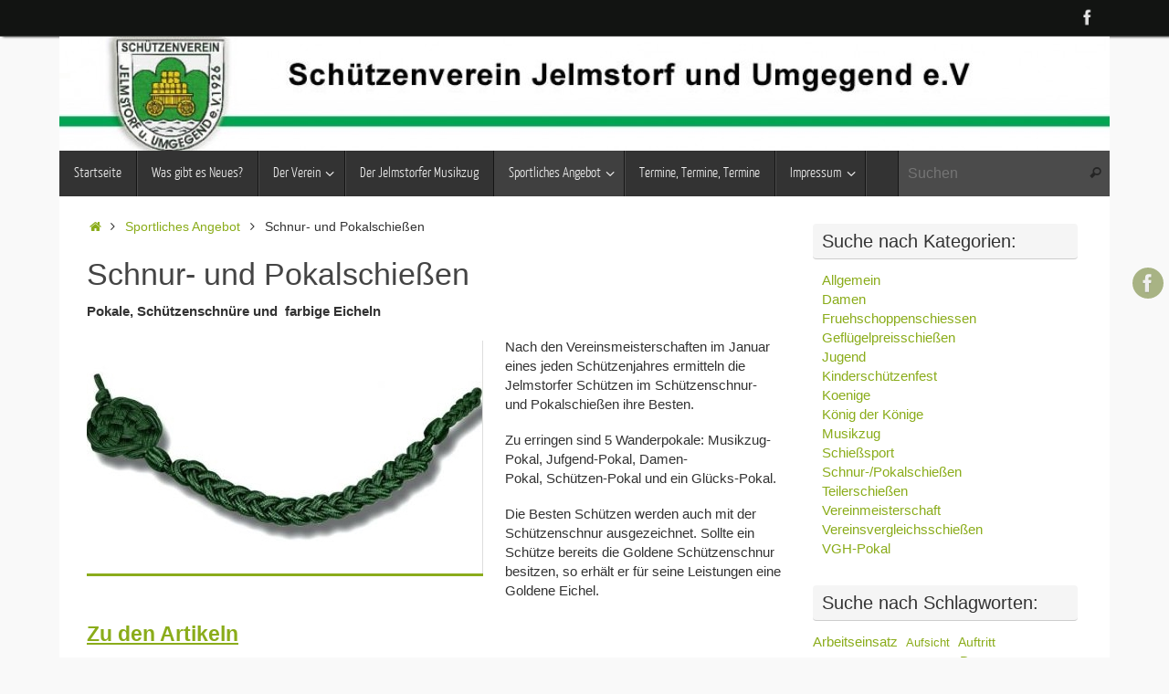

--- FILE ---
content_type: text/html; charset=UTF-8
request_url: https://sv-jelmstorf.de/sportliches-schiessen/schnur-und-pokalschiesen/
body_size: 62870
content:
<!DOCTYPE html>
<html dir="ltr" lang="de">
<head>
<meta name="viewport" content="width=device-width, user-scalable=no, initial-scale=1.0, minimum-scale=1.0, maximum-scale=1.0">
<meta http-equiv="Content-Type" content="text/html; charset=UTF-8" />
<link rel="profile" href="http://gmpg.org/xfn/11" />
<link rel="pingback" href="https://sv-jelmstorf.de/xmlrpc.php" />
<title>Schnur- und Pokalschießen |</title>

		<!-- All in One SEO 4.8.8 - aioseo.com -->
	<meta name="description" content="Pokale, Schützenschnüre und farbige Eicheln Nach den Vereinsmeisterschaften im Januar eines jeden Schützenjahres ermitteln die Jelmstorfer Schützen im Schützenschnur- und Pokalschießen ihre Besten. Zu erringen sind 5 Wanderpokale: Musikzug-Pokal, Jufgend-Pokal, Damen-Pokal, Schützen-Pokal und ein Glücks-Pokal. Die Besten Schützen werden auch mit der Schützenschnur ausgezeichnet. Sollte ein Schütze bereits die Goldene Schützenschnur besitzen, so erhält er für" />
	<meta name="robots" content="max-image-preview:large" />
	<link rel="canonical" href="https://sv-jelmstorf.de/sportliches-schiessen/schnur-und-pokalschiesen/" />
	<meta name="generator" content="All in One SEO (AIOSEO) 4.8.8" />
		<script type="application/ld+json" class="aioseo-schema">
			{"@context":"https:\/\/schema.org","@graph":[{"@type":"BreadcrumbList","@id":"https:\/\/sv-jelmstorf.de\/sportliches-schiessen\/schnur-und-pokalschiesen\/#breadcrumblist","itemListElement":[{"@type":"ListItem","@id":"https:\/\/sv-jelmstorf.de#listItem","position":1,"name":"Home","item":"https:\/\/sv-jelmstorf.de","nextItem":{"@type":"ListItem","@id":"https:\/\/sv-jelmstorf.de\/sportliches-schiessen\/#listItem","name":"Sportliches Angebot"}},{"@type":"ListItem","@id":"https:\/\/sv-jelmstorf.de\/sportliches-schiessen\/#listItem","position":2,"name":"Sportliches Angebot","item":"https:\/\/sv-jelmstorf.de\/sportliches-schiessen\/","nextItem":{"@type":"ListItem","@id":"https:\/\/sv-jelmstorf.de\/sportliches-schiessen\/schnur-und-pokalschiesen\/#listItem","name":"Schnur- und Pokalschie\u00dfen"},"previousItem":{"@type":"ListItem","@id":"https:\/\/sv-jelmstorf.de#listItem","name":"Home"}},{"@type":"ListItem","@id":"https:\/\/sv-jelmstorf.de\/sportliches-schiessen\/schnur-und-pokalschiesen\/#listItem","position":3,"name":"Schnur- und Pokalschie\u00dfen","previousItem":{"@type":"ListItem","@id":"https:\/\/sv-jelmstorf.de\/sportliches-schiessen\/#listItem","name":"Sportliches Angebot"}}]},{"@type":"Organization","@id":"https:\/\/sv-jelmstorf.de\/#organization","url":"https:\/\/sv-jelmstorf.de\/"},{"@type":"WebPage","@id":"https:\/\/sv-jelmstorf.de\/sportliches-schiessen\/schnur-und-pokalschiesen\/#webpage","url":"https:\/\/sv-jelmstorf.de\/sportliches-schiessen\/schnur-und-pokalschiesen\/","name":"Schnur- und Pokalschie\u00dfen |","description":"Pokale, Sch\u00fctzenschn\u00fcre und farbige Eicheln Nach den Vereinsmeisterschaften im Januar eines jeden Sch\u00fctzenjahres ermitteln die Jelmstorfer Sch\u00fctzen im Sch\u00fctzenschnur- und Pokalschie\u00dfen ihre Besten. Zu erringen sind 5 Wanderpokale: Musikzug-Pokal, Jufgend-Pokal, Damen-Pokal, Sch\u00fctzen-Pokal und ein Gl\u00fccks-Pokal. Die Besten Sch\u00fctzen werden auch mit der Sch\u00fctzenschnur ausgezeichnet. Sollte ein Sch\u00fctze bereits die Goldene Sch\u00fctzenschnur besitzen, so erh\u00e4lt er f\u00fcr","inLanguage":"de-DE","isPartOf":{"@id":"https:\/\/sv-jelmstorf.de\/#website"},"breadcrumb":{"@id":"https:\/\/sv-jelmstorf.de\/sportliches-schiessen\/schnur-und-pokalschiesen\/#breadcrumblist"},"datePublished":"2012-10-06T14:15:03+02:00","dateModified":"2015-03-23T16:10:20+01:00"},{"@type":"WebSite","@id":"https:\/\/sv-jelmstorf.de\/#website","url":"https:\/\/sv-jelmstorf.de\/","inLanguage":"de-DE","publisher":{"@id":"https:\/\/sv-jelmstorf.de\/#organization"}}]}
		</script>
		<!-- All in One SEO -->

<link rel="alternate" type="application/rss+xml" title=" &raquo; Feed" href="https://sv-jelmstorf.de/feed/" />
<link rel="alternate" type="application/rss+xml" title=" &raquo; Kommentar-Feed" href="https://sv-jelmstorf.de/comments/feed/" />
<link rel="alternate" title="oEmbed (JSON)" type="application/json+oembed" href="https://sv-jelmstorf.de/wp-json/oembed/1.0/embed?url=https%3A%2F%2Fsv-jelmstorf.de%2Fsportliches-schiessen%2Fschnur-und-pokalschiesen%2F" />
<link rel="alternate" title="oEmbed (XML)" type="text/xml+oembed" href="https://sv-jelmstorf.de/wp-json/oembed/1.0/embed?url=https%3A%2F%2Fsv-jelmstorf.de%2Fsportliches-schiessen%2Fschnur-und-pokalschiesen%2F&#038;format=xml" />
<style id='wp-img-auto-sizes-contain-inline-css' type='text/css'>
img:is([sizes=auto i],[sizes^="auto," i]){contain-intrinsic-size:3000px 1500px}
/*# sourceURL=wp-img-auto-sizes-contain-inline-css */
</style>
<style id='wp-emoji-styles-inline-css' type='text/css'>

	img.wp-smiley, img.emoji {
		display: inline !important;
		border: none !important;
		box-shadow: none !important;
		height: 1em !important;
		width: 1em !important;
		margin: 0 0.07em !important;
		vertical-align: -0.1em !important;
		background: none !important;
		padding: 0 !important;
	}
/*# sourceURL=wp-emoji-styles-inline-css */
</style>
<style id='wp-block-library-inline-css' type='text/css'>
:root{--wp-block-synced-color:#7a00df;--wp-block-synced-color--rgb:122,0,223;--wp-bound-block-color:var(--wp-block-synced-color);--wp-editor-canvas-background:#ddd;--wp-admin-theme-color:#007cba;--wp-admin-theme-color--rgb:0,124,186;--wp-admin-theme-color-darker-10:#006ba1;--wp-admin-theme-color-darker-10--rgb:0,107,160.5;--wp-admin-theme-color-darker-20:#005a87;--wp-admin-theme-color-darker-20--rgb:0,90,135;--wp-admin-border-width-focus:2px}@media (min-resolution:192dpi){:root{--wp-admin-border-width-focus:1.5px}}.wp-element-button{cursor:pointer}:root .has-very-light-gray-background-color{background-color:#eee}:root .has-very-dark-gray-background-color{background-color:#313131}:root .has-very-light-gray-color{color:#eee}:root .has-very-dark-gray-color{color:#313131}:root .has-vivid-green-cyan-to-vivid-cyan-blue-gradient-background{background:linear-gradient(135deg,#00d084,#0693e3)}:root .has-purple-crush-gradient-background{background:linear-gradient(135deg,#34e2e4,#4721fb 50%,#ab1dfe)}:root .has-hazy-dawn-gradient-background{background:linear-gradient(135deg,#faaca8,#dad0ec)}:root .has-subdued-olive-gradient-background{background:linear-gradient(135deg,#fafae1,#67a671)}:root .has-atomic-cream-gradient-background{background:linear-gradient(135deg,#fdd79a,#004a59)}:root .has-nightshade-gradient-background{background:linear-gradient(135deg,#330968,#31cdcf)}:root .has-midnight-gradient-background{background:linear-gradient(135deg,#020381,#2874fc)}:root{--wp--preset--font-size--normal:16px;--wp--preset--font-size--huge:42px}.has-regular-font-size{font-size:1em}.has-larger-font-size{font-size:2.625em}.has-normal-font-size{font-size:var(--wp--preset--font-size--normal)}.has-huge-font-size{font-size:var(--wp--preset--font-size--huge)}.has-text-align-center{text-align:center}.has-text-align-left{text-align:left}.has-text-align-right{text-align:right}.has-fit-text{white-space:nowrap!important}#end-resizable-editor-section{display:none}.aligncenter{clear:both}.items-justified-left{justify-content:flex-start}.items-justified-center{justify-content:center}.items-justified-right{justify-content:flex-end}.items-justified-space-between{justify-content:space-between}.screen-reader-text{border:0;clip-path:inset(50%);height:1px;margin:-1px;overflow:hidden;padding:0;position:absolute;width:1px;word-wrap:normal!important}.screen-reader-text:focus{background-color:#ddd;clip-path:none;color:#444;display:block;font-size:1em;height:auto;left:5px;line-height:normal;padding:15px 23px 14px;text-decoration:none;top:5px;width:auto;z-index:100000}html :where(.has-border-color){border-style:solid}html :where([style*=border-top-color]){border-top-style:solid}html :where([style*=border-right-color]){border-right-style:solid}html :where([style*=border-bottom-color]){border-bottom-style:solid}html :where([style*=border-left-color]){border-left-style:solid}html :where([style*=border-width]){border-style:solid}html :where([style*=border-top-width]){border-top-style:solid}html :where([style*=border-right-width]){border-right-style:solid}html :where([style*=border-bottom-width]){border-bottom-style:solid}html :where([style*=border-left-width]){border-left-style:solid}html :where(img[class*=wp-image-]){height:auto;max-width:100%}:where(figure){margin:0 0 1em}html :where(.is-position-sticky){--wp-admin--admin-bar--position-offset:var(--wp-admin--admin-bar--height,0px)}@media screen and (max-width:600px){html :where(.is-position-sticky){--wp-admin--admin-bar--position-offset:0px}}

/*# sourceURL=wp-block-library-inline-css */
</style><style id='wp-block-categories-inline-css' type='text/css'>
.wp-block-categories{box-sizing:border-box}.wp-block-categories.alignleft{margin-right:2em}.wp-block-categories.alignright{margin-left:2em}.wp-block-categories.wp-block-categories-dropdown.aligncenter{text-align:center}.wp-block-categories .wp-block-categories__label{display:block;width:100%}
/*# sourceURL=https://sv-jelmstorf.de/wp-includes/blocks/categories/style.min.css */
</style>
<style id='wp-block-latest-posts-inline-css' type='text/css'>
.wp-block-latest-posts{box-sizing:border-box}.wp-block-latest-posts.alignleft{margin-right:2em}.wp-block-latest-posts.alignright{margin-left:2em}.wp-block-latest-posts.wp-block-latest-posts__list{list-style:none}.wp-block-latest-posts.wp-block-latest-posts__list li{clear:both;overflow-wrap:break-word}.wp-block-latest-posts.is-grid{display:flex;flex-wrap:wrap}.wp-block-latest-posts.is-grid li{margin:0 1.25em 1.25em 0;width:100%}@media (min-width:600px){.wp-block-latest-posts.columns-2 li{width:calc(50% - .625em)}.wp-block-latest-posts.columns-2 li:nth-child(2n){margin-right:0}.wp-block-latest-posts.columns-3 li{width:calc(33.33333% - .83333em)}.wp-block-latest-posts.columns-3 li:nth-child(3n){margin-right:0}.wp-block-latest-posts.columns-4 li{width:calc(25% - .9375em)}.wp-block-latest-posts.columns-4 li:nth-child(4n){margin-right:0}.wp-block-latest-posts.columns-5 li{width:calc(20% - 1em)}.wp-block-latest-posts.columns-5 li:nth-child(5n){margin-right:0}.wp-block-latest-posts.columns-6 li{width:calc(16.66667% - 1.04167em)}.wp-block-latest-posts.columns-6 li:nth-child(6n){margin-right:0}}:root :where(.wp-block-latest-posts.is-grid){padding:0}:root :where(.wp-block-latest-posts.wp-block-latest-posts__list){padding-left:0}.wp-block-latest-posts__post-author,.wp-block-latest-posts__post-date{display:block;font-size:.8125em}.wp-block-latest-posts__post-excerpt,.wp-block-latest-posts__post-full-content{margin-bottom:1em;margin-top:.5em}.wp-block-latest-posts__featured-image a{display:inline-block}.wp-block-latest-posts__featured-image img{height:auto;max-width:100%;width:auto}.wp-block-latest-posts__featured-image.alignleft{float:left;margin-right:1em}.wp-block-latest-posts__featured-image.alignright{float:right;margin-left:1em}.wp-block-latest-posts__featured-image.aligncenter{margin-bottom:1em;text-align:center}
/*# sourceURL=https://sv-jelmstorf.de/wp-includes/blocks/latest-posts/style.min.css */
</style>
<style id='wp-block-tag-cloud-inline-css' type='text/css'>
.wp-block-tag-cloud{box-sizing:border-box}.wp-block-tag-cloud.aligncenter{justify-content:center;text-align:center}.wp-block-tag-cloud a{display:inline-block;margin-right:5px}.wp-block-tag-cloud span{display:inline-block;margin-left:5px;text-decoration:none}:root :where(.wp-block-tag-cloud.is-style-outline){display:flex;flex-wrap:wrap;gap:1ch}:root :where(.wp-block-tag-cloud.is-style-outline a){border:1px solid;font-size:unset!important;margin-right:0;padding:1ch 2ch;text-decoration:none!important}
/*# sourceURL=https://sv-jelmstorf.de/wp-includes/blocks/tag-cloud/style.min.css */
</style>
<style id='wp-block-group-inline-css' type='text/css'>
.wp-block-group{box-sizing:border-box}:where(.wp-block-group.wp-block-group-is-layout-constrained){position:relative}
/*# sourceURL=https://sv-jelmstorf.de/wp-includes/blocks/group/style.min.css */
</style>
<style id='global-styles-inline-css' type='text/css'>
:root{--wp--preset--aspect-ratio--square: 1;--wp--preset--aspect-ratio--4-3: 4/3;--wp--preset--aspect-ratio--3-4: 3/4;--wp--preset--aspect-ratio--3-2: 3/2;--wp--preset--aspect-ratio--2-3: 2/3;--wp--preset--aspect-ratio--16-9: 16/9;--wp--preset--aspect-ratio--9-16: 9/16;--wp--preset--color--black: #000000;--wp--preset--color--cyan-bluish-gray: #abb8c3;--wp--preset--color--white: #ffffff;--wp--preset--color--pale-pink: #f78da7;--wp--preset--color--vivid-red: #cf2e2e;--wp--preset--color--luminous-vivid-orange: #ff6900;--wp--preset--color--luminous-vivid-amber: #fcb900;--wp--preset--color--light-green-cyan: #7bdcb5;--wp--preset--color--vivid-green-cyan: #00d084;--wp--preset--color--pale-cyan-blue: #8ed1fc;--wp--preset--color--vivid-cyan-blue: #0693e3;--wp--preset--color--vivid-purple: #9b51e0;--wp--preset--gradient--vivid-cyan-blue-to-vivid-purple: linear-gradient(135deg,rgb(6,147,227) 0%,rgb(155,81,224) 100%);--wp--preset--gradient--light-green-cyan-to-vivid-green-cyan: linear-gradient(135deg,rgb(122,220,180) 0%,rgb(0,208,130) 100%);--wp--preset--gradient--luminous-vivid-amber-to-luminous-vivid-orange: linear-gradient(135deg,rgb(252,185,0) 0%,rgb(255,105,0) 100%);--wp--preset--gradient--luminous-vivid-orange-to-vivid-red: linear-gradient(135deg,rgb(255,105,0) 0%,rgb(207,46,46) 100%);--wp--preset--gradient--very-light-gray-to-cyan-bluish-gray: linear-gradient(135deg,rgb(238,238,238) 0%,rgb(169,184,195) 100%);--wp--preset--gradient--cool-to-warm-spectrum: linear-gradient(135deg,rgb(74,234,220) 0%,rgb(151,120,209) 20%,rgb(207,42,186) 40%,rgb(238,44,130) 60%,rgb(251,105,98) 80%,rgb(254,248,76) 100%);--wp--preset--gradient--blush-light-purple: linear-gradient(135deg,rgb(255,206,236) 0%,rgb(152,150,240) 100%);--wp--preset--gradient--blush-bordeaux: linear-gradient(135deg,rgb(254,205,165) 0%,rgb(254,45,45) 50%,rgb(107,0,62) 100%);--wp--preset--gradient--luminous-dusk: linear-gradient(135deg,rgb(255,203,112) 0%,rgb(199,81,192) 50%,rgb(65,88,208) 100%);--wp--preset--gradient--pale-ocean: linear-gradient(135deg,rgb(255,245,203) 0%,rgb(182,227,212) 50%,rgb(51,167,181) 100%);--wp--preset--gradient--electric-grass: linear-gradient(135deg,rgb(202,248,128) 0%,rgb(113,206,126) 100%);--wp--preset--gradient--midnight: linear-gradient(135deg,rgb(2,3,129) 0%,rgb(40,116,252) 100%);--wp--preset--font-size--small: 13px;--wp--preset--font-size--medium: 20px;--wp--preset--font-size--large: 36px;--wp--preset--font-size--x-large: 42px;--wp--preset--spacing--20: 0.44rem;--wp--preset--spacing--30: 0.67rem;--wp--preset--spacing--40: 1rem;--wp--preset--spacing--50: 1.5rem;--wp--preset--spacing--60: 2.25rem;--wp--preset--spacing--70: 3.38rem;--wp--preset--spacing--80: 5.06rem;--wp--preset--shadow--natural: 6px 6px 9px rgba(0, 0, 0, 0.2);--wp--preset--shadow--deep: 12px 12px 50px rgba(0, 0, 0, 0.4);--wp--preset--shadow--sharp: 6px 6px 0px rgba(0, 0, 0, 0.2);--wp--preset--shadow--outlined: 6px 6px 0px -3px rgb(255, 255, 255), 6px 6px rgb(0, 0, 0);--wp--preset--shadow--crisp: 6px 6px 0px rgb(0, 0, 0);}:where(.is-layout-flex){gap: 0.5em;}:where(.is-layout-grid){gap: 0.5em;}body .is-layout-flex{display: flex;}.is-layout-flex{flex-wrap: wrap;align-items: center;}.is-layout-flex > :is(*, div){margin: 0;}body .is-layout-grid{display: grid;}.is-layout-grid > :is(*, div){margin: 0;}:where(.wp-block-columns.is-layout-flex){gap: 2em;}:where(.wp-block-columns.is-layout-grid){gap: 2em;}:where(.wp-block-post-template.is-layout-flex){gap: 1.25em;}:where(.wp-block-post-template.is-layout-grid){gap: 1.25em;}.has-black-color{color: var(--wp--preset--color--black) !important;}.has-cyan-bluish-gray-color{color: var(--wp--preset--color--cyan-bluish-gray) !important;}.has-white-color{color: var(--wp--preset--color--white) !important;}.has-pale-pink-color{color: var(--wp--preset--color--pale-pink) !important;}.has-vivid-red-color{color: var(--wp--preset--color--vivid-red) !important;}.has-luminous-vivid-orange-color{color: var(--wp--preset--color--luminous-vivid-orange) !important;}.has-luminous-vivid-amber-color{color: var(--wp--preset--color--luminous-vivid-amber) !important;}.has-light-green-cyan-color{color: var(--wp--preset--color--light-green-cyan) !important;}.has-vivid-green-cyan-color{color: var(--wp--preset--color--vivid-green-cyan) !important;}.has-pale-cyan-blue-color{color: var(--wp--preset--color--pale-cyan-blue) !important;}.has-vivid-cyan-blue-color{color: var(--wp--preset--color--vivid-cyan-blue) !important;}.has-vivid-purple-color{color: var(--wp--preset--color--vivid-purple) !important;}.has-black-background-color{background-color: var(--wp--preset--color--black) !important;}.has-cyan-bluish-gray-background-color{background-color: var(--wp--preset--color--cyan-bluish-gray) !important;}.has-white-background-color{background-color: var(--wp--preset--color--white) !important;}.has-pale-pink-background-color{background-color: var(--wp--preset--color--pale-pink) !important;}.has-vivid-red-background-color{background-color: var(--wp--preset--color--vivid-red) !important;}.has-luminous-vivid-orange-background-color{background-color: var(--wp--preset--color--luminous-vivid-orange) !important;}.has-luminous-vivid-amber-background-color{background-color: var(--wp--preset--color--luminous-vivid-amber) !important;}.has-light-green-cyan-background-color{background-color: var(--wp--preset--color--light-green-cyan) !important;}.has-vivid-green-cyan-background-color{background-color: var(--wp--preset--color--vivid-green-cyan) !important;}.has-pale-cyan-blue-background-color{background-color: var(--wp--preset--color--pale-cyan-blue) !important;}.has-vivid-cyan-blue-background-color{background-color: var(--wp--preset--color--vivid-cyan-blue) !important;}.has-vivid-purple-background-color{background-color: var(--wp--preset--color--vivid-purple) !important;}.has-black-border-color{border-color: var(--wp--preset--color--black) !important;}.has-cyan-bluish-gray-border-color{border-color: var(--wp--preset--color--cyan-bluish-gray) !important;}.has-white-border-color{border-color: var(--wp--preset--color--white) !important;}.has-pale-pink-border-color{border-color: var(--wp--preset--color--pale-pink) !important;}.has-vivid-red-border-color{border-color: var(--wp--preset--color--vivid-red) !important;}.has-luminous-vivid-orange-border-color{border-color: var(--wp--preset--color--luminous-vivid-orange) !important;}.has-luminous-vivid-amber-border-color{border-color: var(--wp--preset--color--luminous-vivid-amber) !important;}.has-light-green-cyan-border-color{border-color: var(--wp--preset--color--light-green-cyan) !important;}.has-vivid-green-cyan-border-color{border-color: var(--wp--preset--color--vivid-green-cyan) !important;}.has-pale-cyan-blue-border-color{border-color: var(--wp--preset--color--pale-cyan-blue) !important;}.has-vivid-cyan-blue-border-color{border-color: var(--wp--preset--color--vivid-cyan-blue) !important;}.has-vivid-purple-border-color{border-color: var(--wp--preset--color--vivid-purple) !important;}.has-vivid-cyan-blue-to-vivid-purple-gradient-background{background: var(--wp--preset--gradient--vivid-cyan-blue-to-vivid-purple) !important;}.has-light-green-cyan-to-vivid-green-cyan-gradient-background{background: var(--wp--preset--gradient--light-green-cyan-to-vivid-green-cyan) !important;}.has-luminous-vivid-amber-to-luminous-vivid-orange-gradient-background{background: var(--wp--preset--gradient--luminous-vivid-amber-to-luminous-vivid-orange) !important;}.has-luminous-vivid-orange-to-vivid-red-gradient-background{background: var(--wp--preset--gradient--luminous-vivid-orange-to-vivid-red) !important;}.has-very-light-gray-to-cyan-bluish-gray-gradient-background{background: var(--wp--preset--gradient--very-light-gray-to-cyan-bluish-gray) !important;}.has-cool-to-warm-spectrum-gradient-background{background: var(--wp--preset--gradient--cool-to-warm-spectrum) !important;}.has-blush-light-purple-gradient-background{background: var(--wp--preset--gradient--blush-light-purple) !important;}.has-blush-bordeaux-gradient-background{background: var(--wp--preset--gradient--blush-bordeaux) !important;}.has-luminous-dusk-gradient-background{background: var(--wp--preset--gradient--luminous-dusk) !important;}.has-pale-ocean-gradient-background{background: var(--wp--preset--gradient--pale-ocean) !important;}.has-electric-grass-gradient-background{background: var(--wp--preset--gradient--electric-grass) !important;}.has-midnight-gradient-background{background: var(--wp--preset--gradient--midnight) !important;}.has-small-font-size{font-size: var(--wp--preset--font-size--small) !important;}.has-medium-font-size{font-size: var(--wp--preset--font-size--medium) !important;}.has-large-font-size{font-size: var(--wp--preset--font-size--large) !important;}.has-x-large-font-size{font-size: var(--wp--preset--font-size--x-large) !important;}
/*# sourceURL=global-styles-inline-css */
</style>

<style id='classic-theme-styles-inline-css' type='text/css'>
/*! This file is auto-generated */
.wp-block-button__link{color:#fff;background-color:#32373c;border-radius:9999px;box-shadow:none;text-decoration:none;padding:calc(.667em + 2px) calc(1.333em + 2px);font-size:1.125em}.wp-block-file__button{background:#32373c;color:#fff;text-decoration:none}
/*# sourceURL=/wp-includes/css/classic-themes.min.css */
</style>
<link rel='stylesheet' id='tempera-fonts-css' href='https://sv-jelmstorf.de/wp-content/themes/tempera/fonts/fontfaces.css?ver=1.8.3' type='text/css' media='all' />
<link rel='stylesheet' id='tempera-style-css' href='https://sv-jelmstorf.de/wp-content/themes/tempera/style.css?ver=1.8.3' type='text/css' media='all' />
<style id='tempera-style-inline-css' type='text/css'>
#header, #main, #topbar-inner { max-width: 1150px; } #container.one-column { } #container.two-columns-right #secondary { width:300px; float:right; } #container.two-columns-right #content { width:calc(100% - 330px); float:left; } #container.two-columns-left #primary { width:300px; float:left; } #container.two-columns-left #content { width:calc(100% - 330px); float:right; } #container.three-columns-right .sidey { width:150px; float:left; } #container.three-columns-right #primary { margin-left:15px; margin-right:15px; } #container.three-columns-right #content { width: calc(100% - 330px); float:left;} #container.three-columns-left .sidey { width:150px; float:left; } #container.three-columns-left #secondary {margin-left:15px; margin-right:15px; } #container.three-columns-left #content { width: calc(100% - 330px); float:right; } #container.three-columns-sided .sidey { width:150px; float:left; } #container.three-columns-sided #secondary { float:right; } #container.three-columns-sided #content { width: calc(100% - 360px); float:right; margin: 0 180px 0 -1150px; } body { font-family: Verdana, Geneva, sans-serif; } #content h1.entry-title a, #content h2.entry-title a, #content h1.entry-title , #content h2.entry-title { font-family: Verdana, Geneva, sans-serif; } .widget-title, .widget-title a { font-family: Verdana, Geneva, sans-serif; } .entry-content h1, .entry-content h2, .entry-content h3, .entry-content h4, .entry-content h5, .entry-content h6, #comments #reply-title, .nivo-caption h2, #front-text1 h2, #front-text2 h2, .column-header-image, .column-header-noimage { font-family: Verdana, Geneva, sans-serif; } #site-title span a { font-family: Verdana, Geneva, sans-serif; } #access ul li a, #access ul li a span { font-family: "Yanone Kaffeesatz Light"; } body { color: #333333; background-color: #F9F9F9 } a { color: #8aac1a; } a:hover,.entry-meta span a:hover, .comments-link a:hover { color: #586e10; } #header { ; } #site-title span a { color:#8aac1a; } #site-description { color:#444444; background-color: rgba(247,247,242,0.3); padding-left: 6px; } .socials a { background-color: #586e10; } .socials .socials-hover { background-color: #8aac1a; } /* Main menu top level */ #access a, #nav-toggle span, li.menu-main-search .searchform input[type="search"] { color: #EEEEEE; } li.menu-main-search .searchform input[type="search"] { background-color: #4b4b4b; border-left-color: #151515; } #access, #nav-toggle {background-color: #333333; } #access > .menu > ul > li > a > span { border-color: #151515; -webkit-box-shadow: 1px 0 0 #4b4b4b; box-shadow: 1px 0 0 #4b4b4b; } /*.rtl #access > .menu > ul > li > a > span { -webkit-box-shadow: -1px 0 0 #4b4b4b; box-shadow: -1px 0 0 #4b4b4b; } */ #access a:hover {background-color: #404040; } #access ul li.current_page_item > a, #access ul li.current-menu-item > a, #access ul li.current_page_ancestor > a, #access ul li.current-menu-ancestor > a { background-color: #404040; } /* Main menu Submenus */ #access > .menu > ul > li > ul:before {border-bottom-color:#222;} #access ul ul ul li:first-child:before { border-right-color:#222;} #access ul ul li { background-color:#222; border-top-color:#303030; border-bottom-color:#171717} #access ul ul li a{color:#EEEEEE} #access ul ul li a:hover{background:#303030} #access ul ul li.current_page_item > a, #access ul ul li.current-menu-item > a, #access ul ul li.current_page_ancestor > a, #access ul ul li.current-menu-ancestor > a { background-color:#303030; } #topbar { background-color: #121412;border-bottom-color:#3a3c3a; box-shadow:3px 0 3px #000000; } .topmenu ul li a, .topmenu .searchsubmit { color: #EEE; } .topmenu ul li a:hover, .topmenu .searchform input[type="search"] { color: #FFF; border-bottom-color: rgba( 138,172,26, 0.5); } #main { background-color: #FFFFFF; } #author-info, #entry-author-info, #content .page-title { border-color: #8aac1a; background: #fafafa; } #entry-author-info #author-avatar, #author-info #author-avatar { border-color: #FFF; } .sidey .widget-container { color: #333333; background-color: #FFFFFF; } .sidey .widget-title { color: #333; background-color: #F5f5f5;border-color:#cdcdcd;} .sidey .widget-container a {} .sidey .widget-container a:hover {} .entry-content h1, .entry-content h2, .entry-content h3, .entry-content h4, .entry-content h5, .entry-content h6 { color: #444444; } .sticky .entry-header {border-color:#8aac1a } .entry-title, .entry-title a { color: #444444; } .entry-title a:hover { color: #000000; } #content span.entry-format { color: #EEEEEE; background-color: #333333; } #footer { color: #AAAAAA; ; } #footer2 { color: #AAAAAA; ; } #footer a { ; } #footer a:hover { ; } #footer2 a, .footermenu ul li:after { ; } #footer2 a:hover { ; } #footer .widget-container { color: #333333; background-color: #FFFFFF; } #footer .widget-title { color: #333; background-color: #f5f5f5;border-color:#cdcdcd } a.continue-reading-link, #cryout_ajax_more_trigger { color:#EEEEEE; background:#333333; border-bottom-color:#8aac1a; } a.continue-reading-link:hover { border-bottom-color:#f2f2f2; } a.continue-reading-link i.crycon-right-dir {color:#8aac1a} a.continue-reading-link:hover i.crycon-right-dir {color:#f2f2f2} .page-link a, .page-link > span > em {border-color:#f7f7f7} .columnmore a {background:#8aac1a;color:#fafafa} .columnmore a:hover {background:#f2f2f2;} .button, #respond .form-submit input#submit, input[type="submit"], input[type="reset"] { background-color: #8aac1a; } .button:hover, #respond .form-submit input#submit:hover { background-color: #f2f2f2; } .entry-content tr th, .entry-content thead th { color: #444444; } .entry-content table, .entry-content fieldset, .entry-content tr td, .entry-content tr th, .entry-content thead th { border-color: #f7f7f7; } .entry-content tr.even td { background-color: #fafafa !important; } hr { border-color: #f7f7f7; } input[type="text"], input[type="password"], input[type="email"], textarea, select, input[type="color"],input[type="date"],input[type="datetime"],input[type="datetime-local"],input[type="month"],input[type="number"],input[type="range"], input[type="search"],input[type="tel"],input[type="time"],input[type="url"],input[type="week"] { background-color: #fafafa; border-color: #f7f7f7 #FFF #FFF #f7f7f7; color: #333333; } input[type="submit"], input[type="reset"] { color: #FFFFFF; background-color: #8aac1a; } input[type="text"]:hover, input[type="password"]:hover, input[type="email"]:hover, textarea:hover, input[type="color"]:hover, input[type="date"]:hover, input[type="datetime"]:hover, input[type="datetime-local"]:hover, input[type="month"]:hover, input[type="number"]:hover, input[type="range"]:hover, input[type="search"]:hover, input[type="tel"]:hover, input[type="time"]:hover, input[type="url"]:hover, input[type="week"]:hover { background-color: rgba(250,250,250,0.4); } .entry-content pre { border-color: #f7f7f7; border-bottom-color:#8aac1a;} .entry-content code { background-color:#fafafa;} .entry-content blockquote { border-color: #FFF; } abbr, acronym { border-color: #333333; } .comment-meta a { color: #333333; } #respond .form-allowed-tags { color: #999999; } .entry-meta .crycon-metas:before {color:#586e10;} .entry-meta span a, .comments-link a, .entry-meta {color:#586e10;} .entry-meta span a:hover, .comments-link a:hover {} .nav-next a:hover {} .nav-previous a:hover { } .pagination { border-color:#f0f0f0;} .pagination span, .pagination a { background:#fafafa; border-left-color:#e0e0e0; border-right-color:#ffffff; } .pagination a:hover { background: #ffffff; } #searchform input[type="text"] {color:#999999;} .caption-accented .wp-caption { background-color:rgba(138,172,26,0.8); color:#FFFFFF} .tempera-image-one .entry-content img[class*='align'], .tempera-image-one .entry-summary img[class*='align'], .tempera-image-two .entry-content img[class*='align'], .tempera-image-two .entry-summary img[class*='align'], .tempera-image-one .entry-content [class*='wp-block'][class*='align'] img, .tempera-image-one .entry-summary [class*='wp-block'][class*='align'] img, .tempera-image-two .entry-content [class*='wp-block'][class*='align'] img, .tempera-image-two .entry-summary [class*='wp-block'][class*='align'] img { border-color:#8aac1a;} html { font-size:15px; line-height:1.4; } .entry-content, .entry-summary, #frontpage blockquote { text-align:inherit; } .entry-content, .entry-summary, .widget-area { ; } #content h1.entry-title, #content h2.entry-title { font-size:34px ;} .widget-title, .widget-title a { font-size:20px ;} h1 { font-size: 2.526em; } h2 { font-size: 2.202em; } h3 { font-size: 1.878em; } h4 { font-size: 1.554em; } h5 { font-size: 1.23em; } h6 { font-size: 0.906em; } #site-title { font-size:50px ;} #access ul li a, li.menu-main-search .searchform input[type="search"] { font-size:16px ;} .nocomments, .nocomments2 {display:none;} #header-container > div { margin:40px 0 0 0px;} .entry-content p, .entry-content ul, .entry-content ol, .entry-content dd, .entry-content pre, .entry-content hr, .entry-summary p, .commentlist p { margin-bottom: 1.2em; } header.entry-header > .entry-meta { display: none; } #toTop {background:#FFFFFF;margin-left:1300px;} #toTop:hover .crycon-back2top:before {color:#f2f2f2;} @media (max-width: 1195px) { #footer2 #toTop { position: relative; margin-left: auto !important; margin-right: auto !important; bottom: 0; display: block; width: 45px; border-radius: 4px 4px 0 0; opacity: 1; } } #main {margin-top:0px; } #forbottom {margin-left: 30px; margin-right: 30px;} #header-widget-area { width: 33%; } #branding { height:125px; } @media (max-width: 1920px) {#branding, #bg_image { display: block; height:auto; max-width:100%; min-height:inherit !important; display: block; } } 
/* Tempera Custom CSS */
/*# sourceURL=tempera-style-inline-css */
</style>
<link rel='stylesheet' id='tempera-mobile-css' href='https://sv-jelmstorf.de/wp-content/themes/tempera/styles/style-mobile.css?ver=1.8.3' type='text/css' media='all' />
<link rel='stylesheet' id='tablepress-default-css' href='https://sv-jelmstorf.de/wp-content/plugins/tablepress/css/build/default.css?ver=3.2.3' type='text/css' media='all' />
<script type="text/javascript" src="https://sv-jelmstorf.de/wp-includes/js/jquery/jquery.min.js?ver=3.7.1" id="jquery-core-js"></script>
<script type="text/javascript" src="https://sv-jelmstorf.de/wp-includes/js/jquery/jquery-migrate.min.js?ver=3.4.1" id="jquery-migrate-js"></script>
<link rel="https://api.w.org/" href="https://sv-jelmstorf.de/wp-json/" /><link rel="alternate" title="JSON" type="application/json" href="https://sv-jelmstorf.de/wp-json/wp/v2/pages/350" /><link rel="EditURI" type="application/rsd+xml" title="RSD" href="https://sv-jelmstorf.de/xmlrpc.php?rsd" />
<meta name="generator" content="WordPress 6.9" />
<link rel='shortlink' href='https://sv-jelmstorf.de/?p=350' />
<link rel="icon" href="https://sv-jelmstorf.de/wp-content/uploads/2015/11/cropped-cropped-image001-e1646654290683-32x32.png" sizes="32x32" />
<link rel="icon" href="https://sv-jelmstorf.de/wp-content/uploads/2015/11/cropped-cropped-image001-e1646654290683-192x192.png" sizes="192x192" />
<link rel="apple-touch-icon" href="https://sv-jelmstorf.de/wp-content/uploads/2015/11/cropped-cropped-image001-e1646654290683-180x180.png" />
<meta name="msapplication-TileImage" content="https://sv-jelmstorf.de/wp-content/uploads/2015/11/cropped-cropped-image001-e1646654290683-270x270.png" />
	<!--[if lt IE 9]>
	<script>
	document.createElement('header');
	document.createElement('nav');
	document.createElement('section');
	document.createElement('article');
	document.createElement('aside');
	document.createElement('footer');
	</script>
	<![endif]-->
	<link rel='stylesheet' id='so-css-tempera-css' href='https://sv-jelmstorf.de/wp-content/uploads/so-css/so-css-tempera.css?ver=1646655214' type='text/css' media='all' />
</head>
<body class="wp-singular page-template-default page page-id-350 page-child parent-pageid-265 wp-theme-tempera tempera-image-one caption-dark tempera-comment-placeholders tempera-menu-left">

	<a class="skip-link screen-reader-text" href="#main" title="Zum Inhalt springen"> Zum Inhalt springen </a>
	
<div id="wrapper" class="hfeed">
<div id="topbar" ><div id="topbar-inner"> <div class="socials" id="sheader">
			<a  target="_blank"  href="https://www.facebook.com/JelmstorferMusikzug"
			class="socialicons social-Facebook" title="Facebook">
				<img alt="Facebook" src="https://sv-jelmstorf.de/wp-content/themes/tempera/images/socials/Facebook.png" />
			</a></div> </div></div>
<div class="socials" id="srights">
			<a  target="_blank"  href="https://www.facebook.com/JelmstorferMusikzug"
			class="socialicons social-Facebook" title="Facebook">
				<img alt="Facebook" src="https://sv-jelmstorf.de/wp-content/themes/tempera/images/socials/Facebook.png" />
			</a></div>
<div id="header-full">
	<header id="header">
		<div id="masthead">
			<div id="branding" role="banner" >
				<img id="bg_image" alt="" title="" src="https://sv-jelmstorf.de/wp-content/uploads/2013/04/cropped-cropped-Kopfleiste.jpg"  />	<div id="header-container">
	<div><div id="site-title"><span> <a href="https://sv-jelmstorf.de/" title="" rel="home"></a> </span></div><div id="site-description" ></div></div></div>								<div style="clear:both;"></div>
			</div><!-- #branding -->
			<button id="nav-toggle"><span>&nbsp;</span></button>
			<nav id="access" class="jssafe" role="navigation">
					<div class="skip-link screen-reader-text"><a href="#content" title="Zum Inhalt springen">
		Zum Inhalt springen	</a></div>
	<div class="menu"><ul id="prime_nav" class="menu"><li id="menu-item-180308" class="menu-item menu-item-type-custom menu-item-object-custom menu-item-home menu-item-180308"><a href="https://sv-jelmstorf.de/"><span>Startseite</span></a></li>
<li id="menu-item-180328" class="menu-item menu-item-type-post_type menu-item-object-page menu-item-180328"><a href="https://sv-jelmstorf.de/blog/"><span>Was gibt es Neues?</span></a></li>
<li id="menu-item-180310" class="menu-item menu-item-type-post_type menu-item-object-page menu-item-home menu-item-has-children menu-item-180310"><a href="https://sv-jelmstorf.de/der-verein/"><span>Der Verein</span></a>
<ul class="sub-menu">
	<li id="menu-item-180313" class="menu-item menu-item-type-post_type menu-item-object-page menu-item-180313"><a href="https://sv-jelmstorf.de/der-verein/geschichte/"><span>Die Geschichte des Schützenvereins Jelmstorf und Umgegend</span></a></li>
	<li id="menu-item-180314" class="menu-item menu-item-type-post_type menu-item-object-page menu-item-180314"><a href="https://sv-jelmstorf.de/der-verein/geschichte/der-vorstand/"><span>Der Vorstand</span></a></li>
	<li id="menu-item-180315" class="menu-item menu-item-type-post_type menu-item-object-page menu-item-180315"><a href="https://sv-jelmstorf.de/der-verein/geschichte/vereinsfoto/"><span>Vereinsfoto</span></a></li>
</ul>
</li>
<li id="menu-item-180312" class="menu-item menu-item-type-post_type menu-item-object-page menu-item-180312"><a href="https://sv-jelmstorf.de/der-verein/musikzug/"><span>Der Jelmstorfer Musikzug</span></a></li>
<li id="menu-item-180322" class="menu-item menu-item-type-post_type menu-item-object-page current-page-ancestor current-menu-ancestor current-menu-parent current-page-parent current_page_parent current_page_ancestor menu-item-has-children menu-item-180322"><a href="https://sv-jelmstorf.de/sportliches-schiessen/"><span>Sportliches Angebot</span></a>
<ul class="sub-menu">
	<li id="menu-item-180318" class="menu-item menu-item-type-post_type menu-item-object-page menu-item-has-children menu-item-180318"><a href="https://sv-jelmstorf.de/der-verein/koenig/"><span>König 2025: Torsten Diminoi</span></a>
	<ul class="sub-menu">
		<li id="menu-item-180319" class="menu-item menu-item-type-post_type menu-item-object-page menu-item-180319"><a href="https://sv-jelmstorf.de/der-verein/koenig/koenige/"><span>Alle Schützenkönige des Schützenvereins Jelmstorf</span></a></li>
		<li id="menu-item-180320" class="menu-item menu-item-type-post_type menu-item-object-page menu-item-180320"><a href="https://sv-jelmstorf.de/der-verein/koenig/koenig-der-koenige/liste-koenige-der-koenige/"><span>Die Könige der Könige von 1999 bis heute</span></a></li>
	</ul>
</li>
	<li id="menu-item-180311" class="menu-item menu-item-type-post_type menu-item-object-page menu-item-180311"><a href="https://sv-jelmstorf.de/der-verein/damenpokalliste/"><span>Damenpokal 1983 bis heute</span></a></li>
	<li id="menu-item-180317" class="menu-item menu-item-type-post_type menu-item-object-page menu-item-has-children menu-item-180317"><a href="https://sv-jelmstorf.de/der-verein/jugendabteilung/jugenpokalgewinner/"><span>Jugendpokal von 1993 bis heute</span></a>
	<ul class="sub-menu">
		<li id="menu-item-180316" class="menu-item menu-item-type-post_type menu-item-object-page menu-item-180316"><a href="https://sv-jelmstorf.de/der-verein/jugendabteilung/"><span>Die Jugend-Schießsportabteilung</span></a></li>
	</ul>
</li>
	<li id="menu-item-180323" class="menu-item menu-item-type-post_type menu-item-object-page menu-item-has-children menu-item-180323"><a href="https://sv-jelmstorf.de/sportliches-schiessen/vgh-pokal/"><span>Der VGH-Pokal</span></a>
	<ul class="sub-menu">
		<li id="menu-item-180324" class="menu-item menu-item-type-post_type menu-item-object-page menu-item-180324"><a href="https://sv-jelmstorf.de/sportliches-schiessen/vgh-pokal/die-gewinner-des-vgh-pokals/"><span>Die Gewinner des VGH-Pokal´s</span></a></li>
	</ul>
</li>
	<li id="menu-item-180325" class="menu-item menu-item-type-post_type menu-item-object-page current-menu-item page_item page-item-350 current_page_item menu-item-180325"><a href="https://sv-jelmstorf.de/sportliches-schiessen/schnur-und-pokalschiesen/" aria-current="page"><span>Schnur- und Pokalschießen</span></a></li>
	<li id="menu-item-180326" class="menu-item menu-item-type-post_type menu-item-object-page menu-item-180326"><a href="https://sv-jelmstorf.de/sportliches-schiessen/vereinsmeister/"><span>Vereinsmeisterschaften mit dem Luftgewehr und der Luftpistole</span></a></li>
</ul>
</li>
<li id="menu-item-180327" class="menu-item menu-item-type-post_type menu-item-object-page menu-item-180327"><a href="https://sv-jelmstorf.de/termine/"><span>Termine, Termine, Termine</span></a></li>
<li id="menu-item-180321" class="menu-item menu-item-type-post_type menu-item-object-page menu-item-has-children menu-item-180321"><a href="https://sv-jelmstorf.de/impressum/"><span>Impressum</span></a>
<ul class="sub-menu">
	<li id="menu-item-180309" class="menu-item menu-item-type-post_type menu-item-object-page menu-item-180309"><a href="https://sv-jelmstorf.de/datenschutz/"><span>Datenschutz</span></a></li>
</ul>
</li>
<li class='menu-main-search'> 
<form role="search" method="get" class="searchform" action="https://sv-jelmstorf.de/">
	<label>
		<span class="screen-reader-text">Suche nach:</span>
		<input type="search" class="s" placeholder="Suchen" value="" name="s" />
	</label>
	<button type="submit" class="searchsubmit"><span class="screen-reader-text">Suchen</span><i class="crycon-search"></i></button>
</form>
 </li></ul></div>			</nav><!-- #access -->
		</div><!-- #masthead -->
	</header><!-- #header -->
</div><!-- #header-full -->

<div style="clear:both;height:0;"> </div>

<div id="main" class="main">
			<div  id="forbottom" >
		
		<div style="clear:both;"> </div>

				<section id="container" class="two-columns-right">

			<div id="content" role="main">
			<div class="breadcrumbs"><a href="https://sv-jelmstorf.de"><i class="crycon-homebread"></i><span class="screen-reader-text">Start</span></a><i class="crycon-angle-right"></i> <a href="https://sv-jelmstorf.de/sportliches-schiessen/">Sportliches Angebot</a> <i class="crycon-angle-right"></i> <span class="current">Schnur- und Pokalschießen</span></div><!--breadcrumbs-->
				
			<div id="post-350" class="post-350 page type-page status-publish hentry">
									<h1 class="entry-title">Schnur- und Pokalschießen</h1>
				
				<div class="entry-content">
					<p><strong>Pokale, Schützenschnüre und  farbige Eicheln</strong></p>
<p><a href="http://sv-jelmstorf.de/wp-content/uploads/2015/03/schnur.jpg"><img fetchpriority="high" decoding="async" class="alignleft size-full wp-image-1911" src="http://sv-jelmstorf.de/wp-content/uploads/2015/03/schnur.jpg" alt="schnur" width="434" height="255" srcset="https://sv-jelmstorf.de/wp-content/uploads/2015/03/schnur.jpg 434w, https://sv-jelmstorf.de/wp-content/uploads/2015/03/schnur-150x88.jpg 150w, https://sv-jelmstorf.de/wp-content/uploads/2015/03/schnur-300x176.jpg 300w, https://sv-jelmstorf.de/wp-content/uploads/2015/03/schnur-250x147.jpg 250w" sizes="(max-width: 434px) 100vw, 434px" /></a>Nach den Vereinsmeisterschaften im Januar eines jeden Schützenjahres ermitteln die Jelmstorfer Schützen im Schützenschnur- und Pokalschießen ihre Besten.</p>
<p>Zu erringen sind 5 Wanderpokale: Musikzug-Pokal, Jufgend-Pokal, Damen-Pokal, Schützen-Pokal und ein Glücks-Pokal.</p>
<p>Die Besten Schützen werden auch mit der Schützenschnur ausgezeichnet. Sollte ein Schütze bereits die Goldene Schützenschnur besitzen, so erhält er für seine Leistungen eine Goldene Eichel.</p>
<h4><a title="Ergenisse vom Schnur- und Pokalschießen" href="http://sv-jelmstorf.de/category/schiesssport/schnur/"><strong>Zu den Artikeln</strong></a></h4>
					<div style="clear:both;"></div>
														</div><!-- .entry-content -->
			</div><!-- #post-## -->

	 <div id="comments" class="hideme"> 	<p class="nocomments">Die Kommentare sind geschlossen.</p>
	</div><!-- #comments -->

						</div><!-- #content -->
					<div id="secondary" class="widget-area sidey" role="complementary">
		
			<ul class="xoxo">
								<li id="block-10" class="widget-container widget_block"><h3 class="widget-title">Suche nach Kategorien:</h3><div class="wp-widget-group__inner-blocks"><ul class="wp-block-categories-list wp-block-categories">	<li class="cat-item cat-item-1"><a href="https://sv-jelmstorf.de/category/allgemein/">Allgemein</a>
</li>
	<li class="cat-item cat-item-68"><a href="https://sv-jelmstorf.de/category/damen/">Damen</a>
</li>
	<li class="cat-item cat-item-73"><a href="https://sv-jelmstorf.de/category/schiesssport/fruehschoppenschiessen/">Fruehschoppenschiessen</a>
</li>
	<li class="cat-item cat-item-76"><a href="https://sv-jelmstorf.de/category/schiesssport/geflugelpreisschiesen/">Geflügelpreisschießen</a>
</li>
	<li class="cat-item cat-item-56"><a href="https://sv-jelmstorf.de/category/jugend/">Jugend</a>
</li>
	<li class="cat-item cat-item-120"><a href="https://sv-jelmstorf.de/category/jugend/kinderschuetzenfest/">Kinderschützenfest</a>
</li>
	<li class="cat-item cat-item-61"><a href="https://sv-jelmstorf.de/category/koenige/">Koenige</a>
</li>
	<li class="cat-item cat-item-100"><a href="https://sv-jelmstorf.de/category/koenig-der-koenige/">König der Könige</a>
</li>
	<li class="cat-item cat-item-111"><a href="https://sv-jelmstorf.de/category/musikzug/">Musikzug</a>
</li>
	<li class="cat-item cat-item-54"><a href="https://sv-jelmstorf.de/category/schiesssport/">Schießsport</a>
</li>
	<li class="cat-item cat-item-66"><a href="https://sv-jelmstorf.de/category/schiesssport/schnur/">Schnur-/Pokalschießen</a>
</li>
	<li class="cat-item cat-item-71"><a href="https://sv-jelmstorf.de/category/teilerschiesen/">Teilerschießen</a>
</li>
	<li class="cat-item cat-item-55"><a href="https://sv-jelmstorf.de/category/schiesssport/vereinsmeisterschaft/">Vereinmeisterschaft</a>
</li>
	<li class="cat-item cat-item-78"><a href="https://sv-jelmstorf.de/category/schiesssport/vereinsvergleichsschiesen/">Vereinsvergleichsschießen</a>
</li>
	<li class="cat-item cat-item-72"><a href="https://sv-jelmstorf.de/category/schiesssport/vgh-pokal/">VGH-Pokal</a>
</li>
</ul></div></li><li id="block-11" class="widget-container widget_block">
<div class="wp-block-group"><div class="wp-block-group__inner-container is-layout-flow wp-block-group-is-layout-flow"><h3 class="widget-title">Suche nach Schlagworten:</h3><div class="wp-widget-group__inner-blocks"><p class="wp-block-tag-cloud"><a href="https://sv-jelmstorf.de/tag/arbeitseinsatz/" class="tag-cloud-link tag-link-97 tag-link-position-1" style="font-size: 10.888888888889pt;" aria-label="Arbeitseinsatz (9 Einträge)">Arbeitseinsatz</a>
<a href="https://sv-jelmstorf.de/tag/aufsicht/" class="tag-cloud-link tag-link-35 tag-link-position-2" style="font-size: 10pt;" aria-label="Aufsicht (2 Einträge)">Aufsicht</a>
<a href="https://sv-jelmstorf.de/tag/auftritt/" class="tag-cloud-link tag-link-179 tag-link-position-3" style="font-size: 10.376068376068pt;" aria-label="Auftritt (4 Einträge)">Auftritt</a>
<a href="https://sv-jelmstorf.de/tag/bad-bevensen/" class="tag-cloud-link tag-link-180 tag-link-position-4" style="font-size: 10pt;" aria-label="Bad Bevensen (2 Einträge)">Bad Bevensen</a>
<a href="https://sv-jelmstorf.de/tag/bevensen/" class="tag-cloud-link tag-link-181 tag-link-position-5" style="font-size: 10pt;" aria-label="Bevensen (2 Einträge)">Bevensen</a>
<a href="https://sv-jelmstorf.de/tag/damen/" class="tag-cloud-link tag-link-113 tag-link-position-6" style="font-size: 11.367521367521pt;" aria-label="Damen (18 Einträge)">Damen</a>
<a href="https://sv-jelmstorf.de/tag/damenleit/" class="tag-cloud-link tag-link-15 tag-link-position-7" style="font-size: 10pt;" aria-label="Damenleit (2 Einträge)">Damenleit</a>
<a href="https://sv-jelmstorf.de/tag/fruhschoppen/" class="tag-cloud-link tag-link-74 tag-link-position-8" style="font-size: 11.196581196581pt;" aria-label="Frühschoppen (14 Einträge)">Frühschoppen</a>
<a href="https://sv-jelmstorf.de/tag/geflugellpreisschiesen/" class="tag-cloud-link tag-link-77 tag-link-position-9" style="font-size: 10.957264957265pt;" aria-label="Geflügelpreisschießen (10 Einträge)">Geflügelpreisschießen</a>
<a href="https://sv-jelmstorf.de/tag/generalversammlung/" class="tag-cloud-link tag-link-98 tag-link-position-10" style="font-size: 10.632478632479pt;" aria-label="Generalversammlung (6 Einträge)">Generalversammlung</a>
<a href="https://sv-jelmstorf.de/tag/gross-thondorf/" class="tag-cloud-link tag-link-175 tag-link-position-11" style="font-size: 10pt;" aria-label="Groß Thondorf (2 Einträge)">Groß Thondorf</a>
<a href="https://sv-jelmstorf.de/tag/gaestescheibe/" class="tag-cloud-link tag-link-154 tag-link-position-12" style="font-size: 10.205128205128pt;" aria-label="Gästescheibe (3 Einträge)">Gästescheibe</a>
<a href="https://sv-jelmstorf.de/tag/instrumente/" class="tag-cloud-link tag-link-75 tag-link-position-13" style="font-size: 10pt;" aria-label="Instrumente (2 Einträge)">Instrumente</a>
<a href="https://sv-jelmstorf.de/tag/jugend/" class="tag-cloud-link tag-link-112 tag-link-position-14" style="font-size: 11.145299145299pt;" aria-label="Jugend (13 Einträge)">Jugend</a>
<a href="https://sv-jelmstorf.de/tag/jugengendpokal/" class="tag-cloud-link tag-link-57 tag-link-position-15" style="font-size: 10.512820512821pt;" aria-label="Jugengendpokal (5 Einträge)">Jugengendpokal</a>
<a href="https://sv-jelmstorf.de/tag/kinder/" class="tag-cloud-link tag-link-58 tag-link-position-16" style="font-size: 10.376068376068pt;" aria-label="Kinder (4 Einträge)">Kinder</a>
<a href="https://sv-jelmstorf.de/tag/kinderkonige/" class="tag-cloud-link tag-link-59 tag-link-position-17" style="font-size: 11.076923076923pt;" aria-label="Kinderkönige (12 Einträge)">Kinderkönige</a>
<a href="https://sv-jelmstorf.de/tag/kinderschutzenfestn/" class="tag-cloud-link tag-link-60 tag-link-position-18" style="font-size: 10.957264957265pt;" aria-label="Kinderschützenfestn (10 Einträge)">Kinderschützenfestn</a>
<a href="https://sv-jelmstorf.de/tag/knobeln/" class="tag-cloud-link tag-link-53 tag-link-position-19" style="font-size: 10.888888888889pt;" aria-label="Knobeln (9 Einträge)">Knobeln</a>
<a href="https://sv-jelmstorf.de/tag/konig/" class="tag-cloud-link tag-link-63 tag-link-position-20" style="font-size: 12pt;" aria-label="König (44 Einträge)">König</a>
<a href="https://sv-jelmstorf.de/tag/konigsscheibe/" class="tag-cloud-link tag-link-28 tag-link-position-21" style="font-size: 11.57264957265pt;" aria-label="Königsscheibe (24 Einträge)">Königsscheibe</a>
<a href="https://sv-jelmstorf.de/tag/laterne/" class="tag-cloud-link tag-link-195 tag-link-position-22" style="font-size: 10.376068376068pt;" aria-label="Laterne (4 Einträge)">Laterne</a>
<a href="https://sv-jelmstorf.de/tag/laternenumzug/" class="tag-cloud-link tag-link-192 tag-link-position-23" style="font-size: 10pt;" aria-label="Laternenumzug (2 Einträge)">Laternenumzug</a>
<a href="https://sv-jelmstorf.de/tag/lustschiessen/" class="tag-cloud-link tag-link-164 tag-link-position-24" style="font-size: 10.376068376068pt;" aria-label="Lustschießen (4 Einträge)">Lustschießen</a>
<a href="https://sv-jelmstorf.de/tag/musik/" class="tag-cloud-link tag-link-50 tag-link-position-25" style="font-size: 10.717948717949pt;" aria-label="Musik (7 Einträge)">Musik</a>
<a href="https://sv-jelmstorf.de/tag/musikzug/" class="tag-cloud-link tag-link-16 tag-link-position-26" style="font-size: 11.726495726496pt;" aria-label="Musikzug (30 Einträge)">Musikzug</a>
<a href="https://sv-jelmstorf.de/tag/noten/" class="tag-cloud-link tag-link-198 tag-link-position-27" style="font-size: 10pt;" aria-label="Noten (2 Einträge)">Noten</a>
<a href="https://sv-jelmstorf.de/tag/pokal/" class="tag-cloud-link tag-link-52 tag-link-position-28" style="font-size: 11.91452991453pt;" aria-label="Pokal (39 Einträge)">Pokal</a>
<a href="https://sv-jelmstorf.de/tag/scheibe/" class="tag-cloud-link tag-link-85 tag-link-position-29" style="font-size: 10.888888888889pt;" aria-label="scheibe (9 Einträge)">scheibe</a>
<a href="https://sv-jelmstorf.de/tag/schiessen/" class="tag-cloud-link tag-link-161 tag-link-position-30" style="font-size: 10pt;" aria-label="schießen (2 Einträge)">schießen</a>
<a href="https://sv-jelmstorf.de/tag/schiessschnur/" class="tag-cloud-link tag-link-156 tag-link-position-31" style="font-size: 10pt;" aria-label="schießschnur (2 Einträge)">schießschnur</a>
<a href="https://sv-jelmstorf.de/tag/schiesssport/" class="tag-cloud-link tag-link-116 tag-link-position-32" style="font-size: 11.880341880342pt;" aria-label="Schießsport (37 Einträge)">Schießsport</a>
<a href="https://sv-jelmstorf.de/tag/schlauchkoenig/" class="tag-cloud-link tag-link-121 tag-link-position-33" style="font-size: 10pt;" aria-label="Schlauchkönig (2 Einträge)">Schlauchkönig</a>
<a href="https://sv-jelmstorf.de/tag/schnur-2/" class="tag-cloud-link tag-link-67 tag-link-position-34" style="font-size: 10.957264957265pt;" aria-label="Schnur (10 Einträge)">Schnur</a>
<a href="https://sv-jelmstorf.de/tag/schuetzenfest/" class="tag-cloud-link tag-link-124 tag-link-position-35" style="font-size: 10.717948717949pt;" aria-label="Schützenfest (7 Einträge)">Schützenfest</a>
<a href="https://sv-jelmstorf.de/tag/sitzungen/" class="tag-cloud-link tag-link-11 tag-link-position-36" style="font-size: 10.205128205128pt;" aria-label="Sitzungen (3 Einträge)">Sitzungen</a>
<a href="https://sv-jelmstorf.de/tag/teilerschiesen/" class="tag-cloud-link tag-link-114 tag-link-position-37" style="font-size: 10.512820512821pt;" aria-label="Teilerschießen (5 Einträge)">Teilerschießen</a>
<a href="https://sv-jelmstorf.de/tag/uelzen/" class="tag-cloud-link tag-link-178 tag-link-position-38" style="font-size: 10pt;" aria-label="Uelzen (2 Einträge)">Uelzen</a>
<a href="https://sv-jelmstorf.de/tag/vereinsmeisterschaft-2/" class="tag-cloud-link tag-link-79 tag-link-position-39" style="font-size: 10.205128205128pt;" aria-label="Vereinsmeisterschaft (3 Einträge)">Vereinsmeisterschaft</a>
<a href="https://sv-jelmstorf.de/tag/vereinsvergleichsschiesen/" class="tag-cloud-link tag-link-110 tag-link-position-40" style="font-size: 11.076923076923pt;" aria-label="Vereinsvergleichsschießen (12 Einträge)">Vereinsvergleichsschießen</a>
<a href="https://sv-jelmstorf.de/tag/vgh-pokal/" class="tag-cloud-link tag-link-115 tag-link-position-41" style="font-size: 11.076923076923pt;" aria-label="VGH-Pokal (12 Einträge)">VGH-Pokal</a>
<a href="https://sv-jelmstorf.de/tag/vorschiesen/" class="tag-cloud-link tag-link-31 tag-link-position-42" style="font-size: 10.888888888889pt;" aria-label="Vorschießen (9 Einträge)">Vorschießen</a>
<a href="https://sv-jelmstorf.de/tag/weihnachten/" class="tag-cloud-link tag-link-162 tag-link-position-43" style="font-size: 10pt;" aria-label="Weihnachten (2 Einträge)">Weihnachten</a>
<a href="https://sv-jelmstorf.de/tag/winterschiesen/" class="tag-cloud-link tag-link-70 tag-link-position-44" style="font-size: 10.376068376068pt;" aria-label="Winterschießen (4 Einträge)">Winterschießen</a></p></div></div></div>
</li>			</ul>

			
		</div>
		</section><!-- #container -->


	<div style="clear:both;"></div>
	</div> <!-- #forbottom -->


	<footer id="footer" role="contentinfo">
		<div id="colophon">
		
			

			<div id="footer-widget-area"  role="complementary"  class="footertwo" >

				<div id="first" class="widget-area">
					<ul class="xoxo">
						<li id="block-14" class="widget-container widget_block">
<div class="wp-block-group"><div class="wp-block-group__inner-container is-layout-flow wp-block-group-is-layout-flow"><h3 class="widget-title">Letzten Artikel:</h3><div class="wp-widget-group__inner-blocks"><ul class="wp-block-latest-posts__list wp-block-latest-posts"><li><a class="wp-block-latest-posts__post-title" href="https://sv-jelmstorf.de/laternenfest-11-oktober-2025/">Laternenfest 11.Oktober 2025</a></li>
<li><a class="wp-block-latest-posts__post-title" href="https://sv-jelmstorf.de/torsten-diminoi-holt-koenigstitel/">Torsten Diminoi holt Königstitel</a></li>
<li><a class="wp-block-latest-posts__post-title" href="https://sv-jelmstorf.de/plakate-zum-schuetzenfest/">Plakate zum Schützenfest</a></li>
<li><a class="wp-block-latest-posts__post-title" href="https://sv-jelmstorf.de/mathias-boehnke-zum-koenig-der-koenige-gekroent/">Mathias Böhnke zum König der Könige gekrönt</a></li>
<li><a class="wp-block-latest-posts__post-title" href="https://sv-jelmstorf.de/lustschiessen-in-jelmstorf-ein-voller-erfolg/">Lustschießen in Jelmstorf ein voller Erfolg</a></li>
</ul></div></div></div>
</li>					</ul>
				</div><!-- #first .widget-area -->

				<div id="second" class="widget-area">
					<ul class="xoxo">
						<li id="block-13" class="widget-container widget_block">
<div class="wp-block-group"><div class="wp-block-group__inner-container is-layout-flow wp-block-group-is-layout-flow"><h3 class="widget-title">Weitere Menüs:</h3><div class="wp-widget-group__inner-blocks"><div class="widget widget_nav_menu"><div class="menu-footer-container"><ul id="menu-footer-1" class="menu"><li class="menu-item menu-item-type-post_type menu-item-object-page menu-item-179838"><a href="https://sv-jelmstorf.de/datenschutz/">Datenschutz</a></li>
<li class="menu-item menu-item-type-post_type menu-item-object-page menu-item-179839"><a href="https://sv-jelmstorf.de/mitgliederbereich/">Mitgliederbereich</a></li>
<li class="menu-item menu-item-type-post_type menu-item-object-page menu-item-179840"><a href="https://sv-jelmstorf.de/impressum/">Impressum</a></li>
</ul></div></div></div></div></div>
</li>					</ul>
				</div><!-- #second .widget-area -->


			</div><!-- #footer-widget-area -->
			
		</div><!-- #colophon -->

		<div id="footer2">
		
			<div id="toTop"><i class="crycon-back2top"></i> </div><div id="site-copyright">Die Inhalte auf dieser Seite sind nach bestem Wissen rechechiert und überprüft worden. <br />
<b>Fehler</b> soweit bekannt werden umgehend behoben <a href="#">www.sv-jelmstorf.de</a> .</div><div class="socials" id="sfooter">
			<a  target="_blank"  href="https://www.facebook.com/JelmstorferMusikzug"
			class="socialicons social-Facebook" title="Facebook">
				<img alt="Facebook" src="https://sv-jelmstorf.de/wp-content/themes/tempera/images/socials/Facebook.png" />
			</a></div>	<span style="display:block;float:right;text-align:right;padding:0 20px 5px;font-size:.9em;">
	Präsentiert von <a target="_blank" href="http://www.cryoutcreations.eu" title="Tempera Theme by Cryout Creations">Tempera</a> &amp; <a target="_blank" href="http://wordpress.org/"
			title="Eine semantische, persönliche Publikationsplattform">  WordPress.		</a>
	</span><!-- #site-info -->
				
		</div><!-- #footer2 -->

	</footer><!-- #footer -->

	</div><!-- #main -->
</div><!-- #wrapper -->


<script type="speculationrules">
{"prefetch":[{"source":"document","where":{"and":[{"href_matches":"/*"},{"not":{"href_matches":["/wp-*.php","/wp-admin/*","/wp-content/uploads/*","/wp-content/*","/wp-content/plugins/*","/wp-content/themes/tempera/*","/*\\?(.+)"]}},{"not":{"selector_matches":"a[rel~=\"nofollow\"]"}},{"not":{"selector_matches":".no-prefetch, .no-prefetch a"}}]},"eagerness":"conservative"}]}
</script>
<script type="text/javascript" id="tempera-frontend-js-extra">
/* <![CDATA[ */
var tempera_settings = {"mobile":"1","fitvids":"1","contentwidth":"850"};
//# sourceURL=tempera-frontend-js-extra
/* ]]> */
</script>
<script type="text/javascript" src="https://sv-jelmstorf.de/wp-content/themes/tempera/js/frontend.js?ver=1.8.3" id="tempera-frontend-js"></script>
<script type="text/javascript" src="https://sv-jelmstorf.de/wp-includes/js/comment-reply.min.js?ver=6.9" id="comment-reply-js" async="async" data-wp-strategy="async" fetchpriority="low"></script>
<script id="wp-emoji-settings" type="application/json">
{"baseUrl":"https://s.w.org/images/core/emoji/17.0.2/72x72/","ext":".png","svgUrl":"https://s.w.org/images/core/emoji/17.0.2/svg/","svgExt":".svg","source":{"concatemoji":"https://sv-jelmstorf.de/wp-includes/js/wp-emoji-release.min.js?ver=6.9"}}
</script>
<script type="module">
/* <![CDATA[ */
/*! This file is auto-generated */
const a=JSON.parse(document.getElementById("wp-emoji-settings").textContent),o=(window._wpemojiSettings=a,"wpEmojiSettingsSupports"),s=["flag","emoji"];function i(e){try{var t={supportTests:e,timestamp:(new Date).valueOf()};sessionStorage.setItem(o,JSON.stringify(t))}catch(e){}}function c(e,t,n){e.clearRect(0,0,e.canvas.width,e.canvas.height),e.fillText(t,0,0);t=new Uint32Array(e.getImageData(0,0,e.canvas.width,e.canvas.height).data);e.clearRect(0,0,e.canvas.width,e.canvas.height),e.fillText(n,0,0);const a=new Uint32Array(e.getImageData(0,0,e.canvas.width,e.canvas.height).data);return t.every((e,t)=>e===a[t])}function p(e,t){e.clearRect(0,0,e.canvas.width,e.canvas.height),e.fillText(t,0,0);var n=e.getImageData(16,16,1,1);for(let e=0;e<n.data.length;e++)if(0!==n.data[e])return!1;return!0}function u(e,t,n,a){switch(t){case"flag":return n(e,"\ud83c\udff3\ufe0f\u200d\u26a7\ufe0f","\ud83c\udff3\ufe0f\u200b\u26a7\ufe0f")?!1:!n(e,"\ud83c\udde8\ud83c\uddf6","\ud83c\udde8\u200b\ud83c\uddf6")&&!n(e,"\ud83c\udff4\udb40\udc67\udb40\udc62\udb40\udc65\udb40\udc6e\udb40\udc67\udb40\udc7f","\ud83c\udff4\u200b\udb40\udc67\u200b\udb40\udc62\u200b\udb40\udc65\u200b\udb40\udc6e\u200b\udb40\udc67\u200b\udb40\udc7f");case"emoji":return!a(e,"\ud83e\u1fac8")}return!1}function f(e,t,n,a){let r;const o=(r="undefined"!=typeof WorkerGlobalScope&&self instanceof WorkerGlobalScope?new OffscreenCanvas(300,150):document.createElement("canvas")).getContext("2d",{willReadFrequently:!0}),s=(o.textBaseline="top",o.font="600 32px Arial",{});return e.forEach(e=>{s[e]=t(o,e,n,a)}),s}function r(e){var t=document.createElement("script");t.src=e,t.defer=!0,document.head.appendChild(t)}a.supports={everything:!0,everythingExceptFlag:!0},new Promise(t=>{let n=function(){try{var e=JSON.parse(sessionStorage.getItem(o));if("object"==typeof e&&"number"==typeof e.timestamp&&(new Date).valueOf()<e.timestamp+604800&&"object"==typeof e.supportTests)return e.supportTests}catch(e){}return null}();if(!n){if("undefined"!=typeof Worker&&"undefined"!=typeof OffscreenCanvas&&"undefined"!=typeof URL&&URL.createObjectURL&&"undefined"!=typeof Blob)try{var e="postMessage("+f.toString()+"("+[JSON.stringify(s),u.toString(),c.toString(),p.toString()].join(",")+"));",a=new Blob([e],{type:"text/javascript"});const r=new Worker(URL.createObjectURL(a),{name:"wpTestEmojiSupports"});return void(r.onmessage=e=>{i(n=e.data),r.terminate(),t(n)})}catch(e){}i(n=f(s,u,c,p))}t(n)}).then(e=>{for(const n in e)a.supports[n]=e[n],a.supports.everything=a.supports.everything&&a.supports[n],"flag"!==n&&(a.supports.everythingExceptFlag=a.supports.everythingExceptFlag&&a.supports[n]);var t;a.supports.everythingExceptFlag=a.supports.everythingExceptFlag&&!a.supports.flag,a.supports.everything||((t=a.source||{}).concatemoji?r(t.concatemoji):t.wpemoji&&t.twemoji&&(r(t.twemoji),r(t.wpemoji)))});
//# sourceURL=https://sv-jelmstorf.de/wp-includes/js/wp-emoji-loader.min.js
/* ]]> */
</script>
	<script type="text/javascript">
	var cryout_global_content_width = 850;
	var cryout_toTop_offset = 1150;
			</script> 
</body>
</html>


--- FILE ---
content_type: text/css
request_url: https://sv-jelmstorf.de/wp-content/uploads/so-css/so-css-tempera.css?ver=1646655214
body_size: 29
content:
#site-title a {
  text-align: left;
  text-indent: 130px;
}

#front-text1 h2 {
  text-indent: 0px;
  width: -1px;
  top: 0px;
  margin: 0px;
  padding: 0px;
}

#front-text1 {
  
}

#footer {
  
}